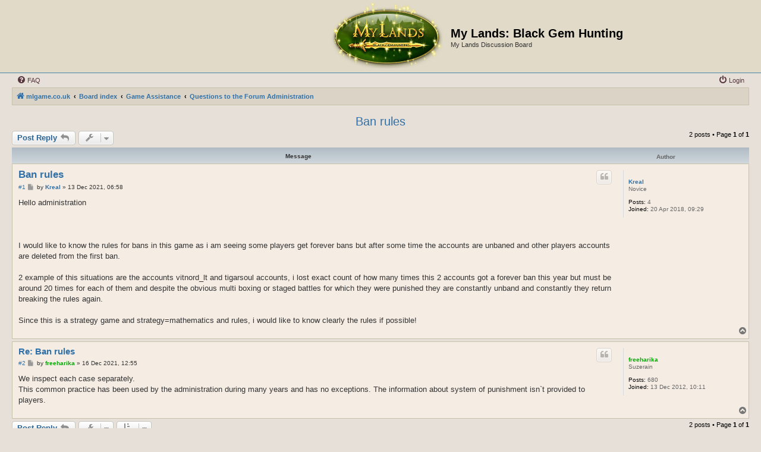

--- FILE ---
content_type: text/html; charset=UTF-8
request_url: https://mlgame.co.uk/forum/viewtopic.php?f=22&t=3640&p=9724&sid=f00500f19792713e419f4d4d508ccc02
body_size: 5771
content:
<!DOCTYPE html>
<html dir="ltr" lang="en-gb">
<head>
<meta charset="utf-8" />
<meta http-equiv="X-UA-Compatible" content="IE=edge">
<meta name="viewport" content="width=device-width, initial-scale=1" />

<title>Ban rules - My Lands: Black Gem Hunting</title>

	<link rel="alternate" type="application/atom+xml" title="Feed - My Lands: Black Gem Hunting" href="/forum/app.php/feed?sid=ef3ff545d8db74c9e1bc6101900997f2">		<link rel="alternate" type="application/atom+xml" title="Feed - All forums" href="/forum/app.php/feed/forums?sid=ef3ff545d8db74c9e1bc6101900997f2">	<link rel="alternate" type="application/atom+xml" title="Feed - New Topics" href="/forum/app.php/feed/topics?sid=ef3ff545d8db74c9e1bc6101900997f2">		<link rel="alternate" type="application/atom+xml" title="Feed - Forum - Questions to the Forum Administration" href="/forum/app.php/feed/forum/22?sid=ef3ff545d8db74c9e1bc6101900997f2">	<link rel="alternate" type="application/atom+xml" title="Feed - Topic - Ban rules" href="/forum/app.php/feed/topic/3640?sid=ef3ff545d8db74c9e1bc6101900997f2">	
	<link rel="canonical" href="http://mlgame.co.uk/forum/viewtopic.php?t=3640">

<!--
	phpBB style name: Allan Style - SUBSILVER
	Based on style:   prosilver (this is the default phpBB3 style)
	Based on style:   subsilver2 (this is the default phpBB3 style)
	Original author:  Tom Beddard ( http://www.subBlue.com/ )
	Modified by old:   Allan, SKRS, Foxs ( https://phpbbx.ru/ )
	Modified by :   Merlin ( https://forum-gta.ru/ )
-->

<link href="./assets/css/font-awesome.min.css?assets_version=2" rel="stylesheet">
<link href="./styles/AllanStyle-SUBSILVER/theme/stylesheet.css?assets_version=2" rel="stylesheet">
<link href="./styles/AllanStyle-SUBSILVER/theme/en/stylesheet.css?assets_version=2" rel="stylesheet">




<!--[if lte IE 9]>
	<link href="./styles/AllanStyle-SUBSILVER/theme/tweaks.css?assets_version=2" rel="stylesheet">
<![endif]-->





</head>
<body id="phpbb" class="nojs notouch section-viewtopic ltr ">

<div id="header-subsilver" class="header-subsilver">
	<a id="top" class="top-anchor" accesskey="t"></a>
		<div class="headerbar" role="banner">
					<div class="inner">

			<div id="site-description" class="site-description">
				<a id="logo" class="logo" href="https://mlgame.co.uk" title="mlgame.co.uk">
					<span class="site_logo"></span>
				</a>
				<h1>My Lands: Black Gem Hunting</h1>
				<p>My Lands Discussion Board</p>
				<p class="skiplink"><a href="#start_here">Skip to content</a></p>
			</div>

									
			</div>
					</div>
</div>


<div id="wrap" class="wrap">
	<div id="page-header">
				<div class="navbar-top" role="navigation">
	<div class="inner">

	<ul id="nav-main" class="nav-main linklist" role="menubar">

		<li id="quick-links" class="quick-links dropdown-container responsive-menu hidden" data-skip-responsive="true">
			<a href="#" class="dropdown-trigger">
				<i class="icon fa-bars fa-fw" aria-hidden="true"></i><span>Quick links</span>
			</a>
			<div class="dropdown">
				<div class="pointer"><div class="pointer-inner"></div></div>
				<ul class="dropdown-contents" role="menu">
					
					
										<li class="separator"></li>

									</ul>
			</div>
		</li>

				<li data-skip-responsive="true">
			<a href="/forum/app.php/help/faq?sid=ef3ff545d8db74c9e1bc6101900997f2" rel="help" title="Frequently Asked Questions" role="menuitem">
				<i class="icon fa-question-circle fa-fw" aria-hidden="true"></i><span>FAQ</span>
			</a>
		</li>
						
			<li class="rightside"  data-skip-responsive="true">
			<a href="https://mlgame.co.uk?returnUrl=%2Fforum%2Fviewtopic.php%3Ff%3D22%26p%3D9724%26t%3D3640&amp;sid=ef3ff545d8db74c9e1bc6101900997f2" title="Login" accesskey="x" role="menuitem">
				<i class="icon fa-power-off fa-fw" aria-hidden="true"></i><span>Login</span>
			</a>
		</li>
						</ul>

	</div>
</div>

<div class="navbar" role="navigation">
	<div class="inner">

	<ul id="nav-breadcrumbs" class="nav-breadcrumbs linklist navlinks" role="menubar">
				
		
		<li class="breadcrumbs" itemscope itemtype="https://schema.org/BreadcrumbList">

							<span class="crumb" itemtype="https://schema.org/ListItem" itemprop="itemListElement" itemscope><a itemprop="item" href="https://mlgame.co.uk" data-navbar-reference="home"><i class="icon fa-home fa-fw" aria-hidden="true"></i><span itemprop="name">mlgame.co.uk</span></a><meta itemprop="position" content="1" /></span>
			
							<span class="crumb" itemtype="https://schema.org/ListItem" itemprop="itemListElement" itemscope><a itemprop="item" href="./index.php?sid=ef3ff545d8db74c9e1bc6101900997f2" accesskey="h" data-navbar-reference="index"><span itemprop="name">Board index</span></a><meta itemprop="position" content="2" /></span>

											
								<span class="crumb" itemtype="https://schema.org/ListItem" itemprop="itemListElement" itemscope data-forum-id="8"><a itemprop="item" href="./viewforum.php?f=8&amp;sid=ef3ff545d8db74c9e1bc6101900997f2"><span itemprop="name">Game Assistance</span></a><meta itemprop="position" content="3" /></span>
															
								<span class="crumb" itemtype="https://schema.org/ListItem" itemprop="itemListElement" itemscope data-forum-id="22"><a itemprop="item" href="./viewforum.php?f=22&amp;sid=ef3ff545d8db74c9e1bc6101900997f2"><span itemprop="name">Questions to the Forum Administration</span></a><meta itemprop="position" content="4" /></span>
							
					</li>

		
			</ul>

	</div>
</div>

	</div>

	
	<a id="start_here" class="anchor"></a>
	<div id="page-body" class="page-body" role="main">
		
		
<h2 class="topic-title"><a href="./viewtopic.php?t=3640&amp;sid=ef3ff545d8db74c9e1bc6101900997f2">Ban rules</a></h2>
<!-- NOTE: remove the style="display: none" when you want to have the forum description on the topic body -->
<div style="display: none !important;">Here you can ask question straight to the Administration. <br>
<br>
Questions that can be answered by other players are to be written in the “Ask Question” Forum.<br>
If you have payment problems write an email.<br /></div>


<div class="action-bar bar-top">
	
			<a href="./posting.php?mode=reply&amp;t=3640&amp;sid=ef3ff545d8db74c9e1bc6101900997f2" class="button" title="Post a reply">
							<span>Post Reply</span> <i class="icon fa-reply fa-fw" aria-hidden="true"></i>
					</a>
	
			<div class="dropdown-container dropdown-button-control topic-tools">
		<span title="Topic tools" class="button button-secondary dropdown-trigger dropdown-select">
			<i class="icon fa-wrench fa-fw" aria-hidden="true"></i>
			<span class="caret"><i class="icon fa-sort-down fa-fw" aria-hidden="true"></i></span>
		</span>
		<div class="dropdown">
			<div class="pointer"><div class="pointer-inner"></div></div>
			<ul class="dropdown-contents">
																												<li>
					<a href="./viewtopic.php?t=3640&amp;sid=ef3ff545d8db74c9e1bc6101900997f2&amp;view=print" title="Print view" accesskey="p">
						<i class="icon fa-print fa-fw" aria-hidden="true"></i><span>Print view</span>
					</a>
				</li>
											</ul>
		</div>
	</div>
	
	
			<div class="pagination">
			2 posts
							&bull; Page <strong>1</strong> of <strong>1</strong>
					</div>
		</div>




<div id="subsilver-nav-topic" class="subsilver-nav-topic">
	<div class="inner"><div class="post has-profile">
		<div class="leftsided postbody subsilver-topic-title">Message</div>
		<div class="leftsided postprofile subsilver-topic-author">Author</div>
	</div></div>
</div>

			<div id="p9723" class="post has-profile bg2">
		<div class="inner">

		<dl class="postprofile" id="profile9723">
			<dt class="has-profile-rank no-avatar">
				<div class="avatar-container">
																			</div>
								<a href="./memberlist.php?mode=viewprofile&amp;u=601424&amp;sid=ef3ff545d8db74c9e1bc6101900997f2" class="username">Kreal</a>							</dt>

						<dd class="profile-rank">Novice</dd>			
		<dd class="profile-posts"><strong>Posts:</strong> 4</dd>		<dd class="profile-joined"><strong>Joined:</strong> 20 Apr 2018, 09:29</dd>		
		
						
						
		</dl>

		<div class="postbody">
						<div id="post_content9723">

					<h3 class="first">
						<a href="./viewtopic.php?p=9723&amp;sid=ef3ff545d8db74c9e1bc6101900997f2#p9723">Ban rules</a>
		</h3>

													<ul class="post-buttons">
																																									<li>
							<a href="./posting.php?mode=quote&amp;p=9723&amp;sid=ef3ff545d8db74c9e1bc6101900997f2" title="Reply with quote" class="button button-icon-only">
								<i class="icon fa-quote-left fa-fw" aria-hidden="true"></i><span class="sr-only">Quote</span>
							</a>
						</li>
														</ul>
							
						<p class="author"><span class="posti"><a href="./viewtopic.php?p=9723&amp;sid=ef3ff545d8db74c9e1bc6101900997f2#p9723" onclick="prompt('Message #1',this.href); return false;">#1</a></span> 
									<a class="unread" href="./viewtopic.php?p=9723&amp;sid=ef3ff545d8db74c9e1bc6101900997f2#p9723" title="Post">
						<i class="icon fa-file fa-fw icon-lightgray icon-md" aria-hidden="true"></i><span class="sr-only">Post</span>
					</a>
								<span class="responsive-hide">by <strong><a href="./memberlist.php?mode=viewprofile&amp;u=601424&amp;sid=ef3ff545d8db74c9e1bc6101900997f2" class="username">Kreal</a></strong> &raquo; </span><time datetime="2021-12-13T06:58:54+00:00">13 Dec 2021, 06:58</time>
			</p>
			
			
			
			
			<div class="content">Hello administration<br>
<br>
<br>
<br>
I would like to know the rules for bans in this game as i am seeing some players get forever bans but after some time the accounts are unbaned and other players accounts are deleted from the first ban.<br>
<br>
2 example of this situations are the accounts vitnord_lt and tigarsoul accounts, i lost exact count of how many times this 2 accounts got a forever ban this year but must be around 20 times for each of them and despite the obvious multi boxing or staged battles for which they were punished they are constantly unband and constantly they return breaking the rules again.<br>
<br>
Since this is a strategy game and strategy=mathematics and rules, i would like to know clearly the rules if possible!</div>

			
			
									
						
										
						</div>

		</div>

				<div class="back2top">
						<a href="#top" class="top" title="Top">
				<i class="icon fa-chevron-circle-up fa-fw icon-gray" aria-hidden="true"></i>
				<span class="sr-only">Top</span>
			</a>
					</div>
		
		</div>
	</div>

				<div id="p9724" class="post has-profile bg1">
		<div class="inner">

		<dl class="postprofile" id="profile9724">
			<dt class="has-profile-rank no-avatar">
				<div class="avatar-container">
																			</div>
								<a href="./memberlist.php?mode=viewprofile&amp;u=136932&amp;sid=ef3ff545d8db74c9e1bc6101900997f2" style="color: #00AA00;" class="username-coloured">freeharika</a>							</dt>

						<dd class="profile-rank">Suzerain</dd>			
		<dd class="profile-posts"><strong>Posts:</strong> 680</dd>		<dd class="profile-joined"><strong>Joined:</strong> 13 Dec 2012, 10:11</dd>		
		
						
						
		</dl>

		<div class="postbody">
						<div id="post_content9724">

					<h3 >
						<a href="./viewtopic.php?p=9724&amp;sid=ef3ff545d8db74c9e1bc6101900997f2#p9724">Re: Ban rules</a>
		</h3>

													<ul class="post-buttons">
																																									<li>
							<a href="./posting.php?mode=quote&amp;p=9724&amp;sid=ef3ff545d8db74c9e1bc6101900997f2" title="Reply with quote" class="button button-icon-only">
								<i class="icon fa-quote-left fa-fw" aria-hidden="true"></i><span class="sr-only">Quote</span>
							</a>
						</li>
														</ul>
							
						<p class="author"><span class="posti"><a href="./viewtopic.php?p=9724&amp;sid=ef3ff545d8db74c9e1bc6101900997f2#p9724" onclick="prompt('Message #2',this.href); return false;">#2</a></span> 
									<a class="unread" href="./viewtopic.php?p=9724&amp;sid=ef3ff545d8db74c9e1bc6101900997f2#p9724" title="Post">
						<i class="icon fa-file fa-fw icon-lightgray icon-md" aria-hidden="true"></i><span class="sr-only">Post</span>
					</a>
								<span class="responsive-hide">by <strong><a href="./memberlist.php?mode=viewprofile&amp;u=136932&amp;sid=ef3ff545d8db74c9e1bc6101900997f2" style="color: #00AA00;" class="username-coloured">freeharika</a></strong> &raquo; </span><time datetime="2021-12-16T12:55:04+00:00">16 Dec 2021, 12:55</time>
			</p>
			
			
			
			
			<div class="content">We inspect each case separately.<br>
This common practice has been used by the administration during many years and has no exceptions. The information about system of punishment isn`t provided to players.</div>

			
			
									
						
										
						</div>

		</div>

				<div class="back2top">
						<a href="#top" class="top" title="Top">
				<i class="icon fa-chevron-circle-up fa-fw icon-gray" aria-hidden="true"></i>
				<span class="sr-only">Top</span>
			</a>
					</div>
		
		</div>
	</div>

	

	<div class="action-bar bar-bottom">
	
			<a href="./posting.php?mode=reply&amp;t=3640&amp;sid=ef3ff545d8db74c9e1bc6101900997f2" class="button" title="Post a reply">
							<span>Post Reply</span> <i class="icon fa-reply fa-fw" aria-hidden="true"></i>
					</a>
		
		<div class="dropdown-container dropdown-button-control topic-tools">
		<span title="Topic tools" class="button button-secondary dropdown-trigger dropdown-select">
			<i class="icon fa-wrench fa-fw" aria-hidden="true"></i>
			<span class="caret"><i class="icon fa-sort-down fa-fw" aria-hidden="true"></i></span>
		</span>
		<div class="dropdown">
			<div class="pointer"><div class="pointer-inner"></div></div>
			<ul class="dropdown-contents">
																												<li>
					<a href="./viewtopic.php?t=3640&amp;sid=ef3ff545d8db74c9e1bc6101900997f2&amp;view=print" title="Print view" accesskey="p">
						<i class="icon fa-print fa-fw" aria-hidden="true"></i><span>Print view</span>
					</a>
				</li>
											</ul>
		</div>
	</div>

			<form method="post" action="./viewtopic.php?t=3640&amp;sid=ef3ff545d8db74c9e1bc6101900997f2">
		<div class="dropdown-container dropdown-container-left dropdown-button-control sort-tools">
	<span title="Display and sorting options" class="button button-secondary dropdown-trigger dropdown-select">
		<i class="icon fa-sort-amount-asc fa-fw" aria-hidden="true"></i>
		<span class="caret"><i class="icon fa-sort-down fa-fw" aria-hidden="true"></i></span>
	</span>
	<div class="dropdown hidden">
		<div class="pointer"><div class="pointer-inner"></div></div>
		<div class="dropdown-contents">
			<fieldset class="display-options">
							<label>Display: <select name="st" id="st"><option value="0" selected="selected">All posts</option><option value="1">1 day</option><option value="7">7 days</option><option value="14">2 weeks</option><option value="30">1 month</option><option value="90">3 months</option><option value="180">6 months</option><option value="365">1 year</option></select></label>
								<label>Sort by: <select name="sk" id="sk"><option value="a">Author</option><option value="t" selected="selected">Post time</option><option value="s">Subject</option></select></label>
				<label>Direction: <select name="sd" id="sd"><option value="a" selected="selected">Ascending</option><option value="d">Descending</option></select></label>
								<hr class="dashed" />
				<input type="submit" class="button2" name="sort" value="Go" />
						</fieldset>
		</div>
	</div>
</div>
		</form>
	
	
	
			<div class="pagination">
			2 posts
							&bull; Page <strong>1</strong> of <strong>1</strong>
					</div>
	</div>


<div class="action-bar actions-jump">
		<p class="jumpbox-return">
		<a href="./viewforum.php?f=22&amp;sid=ef3ff545d8db74c9e1bc6101900997f2" class="left-box arrow-left" accesskey="r">
			<i class="icon fa-angle-left fa-fw icon-black" aria-hidden="true"></i><span>Return to “Questions to the Forum Administration”</span>
		</a>
	</p>
	
		<div class="jumpbox dropdown-container dropdown-container-right dropdown-up dropdown-left dropdown-button-control" id="jumpbox">
			<span title="Jump to" class="button button-secondary dropdown-trigger dropdown-select">
				<span>Jump to</span>
				<span class="caret"><i class="icon fa-sort-down fa-fw" aria-hidden="true"></i></span>
			</span>
		<div class="dropdown">
			<div class="pointer"><div class="pointer-inner"></div></div>
			<ul class="dropdown-contents">
																				<li><a href="./viewforum.php?f=3&amp;sid=ef3ff545d8db74c9e1bc6101900997f2" class="jumpbox-cat-link"> <span> News</span></a></li>
																<li><a href="./viewforum.php?f=45&amp;sid=ef3ff545d8db74c9e1bc6101900997f2" class="jumpbox-sub-link"><span class="spacer"></span> <span>&#8627; &nbsp; News</span></a></li>
																<li><a href="./viewforum.php?f=27&amp;sid=ef3ff545d8db74c9e1bc6101900997f2" class="jumpbox-cat-link"> <span> Forum</span></a></li>
																<li><a href="./viewforum.php?f=8&amp;sid=ef3ff545d8db74c9e1bc6101900997f2" class="jumpbox-cat-link"> <span> Game Assistance</span></a></li>
																<li><a href="./viewforum.php?f=10&amp;sid=ef3ff545d8db74c9e1bc6101900997f2" class="jumpbox-sub-link"><span class="spacer"></span> <span>&#8627; &nbsp; Forum Rules</span></a></li>
																<li><a href="./viewforum.php?f=17&amp;sid=ef3ff545d8db74c9e1bc6101900997f2" class="jumpbox-sub-link"><span class="spacer"></span> <span>&#8627; &nbsp; Game Guidelines</span></a></li>
																<li><a href="./viewforum.php?f=18&amp;sid=ef3ff545d8db74c9e1bc6101900997f2" class="jumpbox-sub-link"><span class="spacer"></span> <span>&#8627; &nbsp; Gameplay Discussion</span></a></li>
																<li><a href="./viewforum.php?f=20&amp;sid=ef3ff545d8db74c9e1bc6101900997f2" class="jumpbox-sub-link"><span class="spacer"></span> <span>&#8627; &nbsp; Quests</span></a></li>
																<li><a href="./viewforum.php?f=22&amp;sid=ef3ff545d8db74c9e1bc6101900997f2" class="jumpbox-sub-link"><span class="spacer"></span> <span>&#8627; &nbsp; Questions to the Forum Administration</span></a></li>
																<li><a href="./viewforum.php?f=44&amp;sid=ef3ff545d8db74c9e1bc6101900997f2" class="jumpbox-sub-link"><span class="spacer"></span> <span>&#8627; &nbsp; Mistakes of translation</span></a></li>
																<li><a href="./viewforum.php?f=9&amp;sid=ef3ff545d8db74c9e1bc6101900997f2" class="jumpbox-cat-link"> <span> Servers</span></a></li>
																<li><a href="./viewforum.php?f=13&amp;sid=ef3ff545d8db74c9e1bc6101900997f2" class="jumpbox-sub-link"><span class="spacer"></span> <span>&#8627; &nbsp; Arhon</span></a></li>
																<li><a href="./viewforum.php?f=25&amp;sid=ef3ff545d8db74c9e1bc6101900997f2" class="jumpbox-sub-link"><span class="spacer"></span><span class="spacer"></span> <span>&#8627; &nbsp; Clans: Arhon</span></a></li>
																<li><a href="./viewforum.php?f=26&amp;sid=ef3ff545d8db74c9e1bc6101900997f2" class="jumpbox-sub-link"><span class="spacer"></span><span class="spacer"></span> <span>&#8627; &nbsp; War: Arhon</span></a></li>
																<li><a href="./viewforum.php?f=28&amp;sid=ef3ff545d8db74c9e1bc6101900997f2" class="jumpbox-sub-link"><span class="spacer"></span><span class="spacer"></span> <span>&#8627; &nbsp; Cooperation: Arhon</span></a></li>
																<li><a href="./viewforum.php?f=29&amp;sid=ef3ff545d8db74c9e1bc6101900997f2" class="jumpbox-sub-link"><span class="spacer"></span><span class="spacer"></span> <span>&#8627; &nbsp; Trade: Arhon</span></a></li>
																<li><a href="./viewforum.php?f=31&amp;sid=ef3ff545d8db74c9e1bc6101900997f2" class="jumpbox-sub-link"><span class="spacer"></span><span class="spacer"></span> <span>&#8627; &nbsp; Other discussions: Arhon</span></a></li>
																<li><a href="./viewforum.php?f=58&amp;sid=ef3ff545d8db74c9e1bc6101900997f2" class="jumpbox-sub-link"><span class="spacer"></span> <span>&#8627; &nbsp; Genesis</span></a></li>
																<li><a href="./viewforum.php?f=59&amp;sid=ef3ff545d8db74c9e1bc6101900997f2" class="jumpbox-sub-link"><span class="spacer"></span><span class="spacer"></span> <span>&#8627; &nbsp; Clans: Genesis</span></a></li>
																<li><a href="./viewforum.php?f=60&amp;sid=ef3ff545d8db74c9e1bc6101900997f2" class="jumpbox-sub-link"><span class="spacer"></span><span class="spacer"></span> <span>&#8627; &nbsp; War: Genesis</span></a></li>
																<li><a href="./viewforum.php?f=61&amp;sid=ef3ff545d8db74c9e1bc6101900997f2" class="jumpbox-sub-link"><span class="spacer"></span><span class="spacer"></span> <span>&#8627; &nbsp; Cooperation: Genesis</span></a></li>
																<li><a href="./viewforum.php?f=62&amp;sid=ef3ff545d8db74c9e1bc6101900997f2" class="jumpbox-sub-link"><span class="spacer"></span><span class="spacer"></span> <span>&#8627; &nbsp; Trade: Genesis</span></a></li>
																<li><a href="./viewforum.php?f=63&amp;sid=ef3ff545d8db74c9e1bc6101900997f2" class="jumpbox-sub-link"><span class="spacer"></span><span class="spacer"></span> <span>&#8627; &nbsp; Other discussions: Genesis</span></a></li>
																<li><a href="./viewforum.php?f=64&amp;sid=ef3ff545d8db74c9e1bc6101900997f2" class="jumpbox-sub-link"><span class="spacer"></span> <span>&#8627; &nbsp; Skynet</span></a></li>
																<li><a href="./viewforum.php?f=65&amp;sid=ef3ff545d8db74c9e1bc6101900997f2" class="jumpbox-sub-link"><span class="spacer"></span><span class="spacer"></span> <span>&#8627; &nbsp; Clans: Skynet</span></a></li>
																<li><a href="./viewforum.php?f=66&amp;sid=ef3ff545d8db74c9e1bc6101900997f2" class="jumpbox-sub-link"><span class="spacer"></span><span class="spacer"></span> <span>&#8627; &nbsp; War: Skynet</span></a></li>
																<li><a href="./viewforum.php?f=67&amp;sid=ef3ff545d8db74c9e1bc6101900997f2" class="jumpbox-sub-link"><span class="spacer"></span><span class="spacer"></span> <span>&#8627; &nbsp; Cooperation: Skynet</span></a></li>
																<li><a href="./viewforum.php?f=68&amp;sid=ef3ff545d8db74c9e1bc6101900997f2" class="jumpbox-sub-link"><span class="spacer"></span><span class="spacer"></span> <span>&#8627; &nbsp; Trade: Skynet</span></a></li>
																<li><a href="./viewforum.php?f=69&amp;sid=ef3ff545d8db74c9e1bc6101900997f2" class="jumpbox-sub-link"><span class="spacer"></span><span class="spacer"></span> <span>&#8627; &nbsp; Other discussions: Skynet</span></a></li>
																<li><a href="./viewforum.php?f=71&amp;sid=ef3ff545d8db74c9e1bc6101900997f2" class="jumpbox-sub-link"><span class="spacer"></span> <span>&#8627; &nbsp; Magentum</span></a></li>
																<li><a href="./viewforum.php?f=72&amp;sid=ef3ff545d8db74c9e1bc6101900997f2" class="jumpbox-sub-link"><span class="spacer"></span><span class="spacer"></span> <span>&#8627; &nbsp; Clans: Magentum</span></a></li>
																<li><a href="./viewforum.php?f=73&amp;sid=ef3ff545d8db74c9e1bc6101900997f2" class="jumpbox-sub-link"><span class="spacer"></span><span class="spacer"></span> <span>&#8627; &nbsp; War: Magentum</span></a></li>
																<li><a href="./viewforum.php?f=74&amp;sid=ef3ff545d8db74c9e1bc6101900997f2" class="jumpbox-sub-link"><span class="spacer"></span><span class="spacer"></span> <span>&#8627; &nbsp; Cooperation: Magentum</span></a></li>
																<li><a href="./viewforum.php?f=75&amp;sid=ef3ff545d8db74c9e1bc6101900997f2" class="jumpbox-sub-link"><span class="spacer"></span><span class="spacer"></span> <span>&#8627; &nbsp; Trade: Magentum</span></a></li>
																<li><a href="./viewforum.php?f=77&amp;sid=ef3ff545d8db74c9e1bc6101900997f2" class="jumpbox-sub-link"><span class="spacer"></span><span class="spacer"></span> <span>&#8627; &nbsp; Other discussions: Magentum</span></a></li>
																<li><a href="./viewforum.php?f=78&amp;sid=ef3ff545d8db74c9e1bc6101900997f2" class="jumpbox-sub-link"><span class="spacer"></span> <span>&#8627; &nbsp; Chimerium</span></a></li>
																<li><a href="./viewforum.php?f=79&amp;sid=ef3ff545d8db74c9e1bc6101900997f2" class="jumpbox-sub-link"><span class="spacer"></span><span class="spacer"></span> <span>&#8627; &nbsp; Clans: Chimerium</span></a></li>
																<li><a href="./viewforum.php?f=80&amp;sid=ef3ff545d8db74c9e1bc6101900997f2" class="jumpbox-sub-link"><span class="spacer"></span><span class="spacer"></span> <span>&#8627; &nbsp; War: Chimerium</span></a></li>
																<li><a href="./viewforum.php?f=81&amp;sid=ef3ff545d8db74c9e1bc6101900997f2" class="jumpbox-sub-link"><span class="spacer"></span><span class="spacer"></span> <span>&#8627; &nbsp; Cooperation: Chimerium</span></a></li>
																<li><a href="./viewforum.php?f=82&amp;sid=ef3ff545d8db74c9e1bc6101900997f2" class="jumpbox-sub-link"><span class="spacer"></span><span class="spacer"></span> <span>&#8627; &nbsp; Trade: Chimerium</span></a></li>
																<li><a href="./viewforum.php?f=83&amp;sid=ef3ff545d8db74c9e1bc6101900997f2" class="jumpbox-sub-link"><span class="spacer"></span><span class="spacer"></span> <span>&#8627; &nbsp; Other discussions: Chimerium</span></a></li>
																<li><a href="./viewforum.php?f=48&amp;sid=ef3ff545d8db74c9e1bc6101900997f2" class="jumpbox-cat-link"> <span> Helping Game Developers and Administration</span></a></li>
																<li><a href="./viewforum.php?f=49&amp;sid=ef3ff545d8db74c9e1bc6101900997f2" class="jumpbox-sub-link"><span class="spacer"></span> <span>&#8627; &nbsp; Ideas and suggestions</span></a></li>
																<li><a href="./viewforum.php?f=51&amp;sid=ef3ff545d8db74c9e1bc6101900997f2" class="jumpbox-sub-link"><span class="spacer"></span> <span>&#8627; &nbsp; Dislikes</span></a></li>
																<li><a href="./viewforum.php?f=52&amp;sid=ef3ff545d8db74c9e1bc6101900997f2" class="jumpbox-sub-link"><span class="spacer"></span> <span>&#8627; &nbsp; Polls</span></a></li>
																<li><a href="./viewforum.php?f=54&amp;sid=ef3ff545d8db74c9e1bc6101900997f2" class="jumpbox-sub-link"><span class="spacer"></span> <span>&#8627; &nbsp; Reports against obscene words in city or clan names, nicknames.</span></a></li>
																<li><a href="./viewforum.php?f=14&amp;sid=ef3ff545d8db74c9e1bc6101900997f2" class="jumpbox-cat-link"> <span> Hall of Fame</span></a></li>
																<li><a href="./viewforum.php?f=34&amp;sid=ef3ff545d8db74c9e1bc6101900997f2" class="jumpbox-sub-link"><span class="spacer"></span> <span>&#8627; &nbsp; Stories about the great deed – Arch-Ruin annihilation!</span></a></li>
																<li><a href="./viewforum.php?f=35&amp;sid=ef3ff545d8db74c9e1bc6101900997f2" class="jumpbox-sub-link"><span class="spacer"></span> <span>&#8627; &nbsp; Great achievements and records of players</span></a></li>
																<li><a href="./viewforum.php?f=19&amp;sid=ef3ff545d8db74c9e1bc6101900997f2" class="jumpbox-cat-link"> <span> Forum free of moderation</span></a></li>
																<li><a href="./viewforum.php?f=21&amp;sid=ef3ff545d8db74c9e1bc6101900997f2" class="jumpbox-sub-link"><span class="spacer"></span> <span>&#8627; &nbsp; Flood</span></a></li>
																<li><a href="./viewforum.php?f=37&amp;sid=ef3ff545d8db74c9e1bc6101900997f2" class="jumpbox-sub-link"><span class="spacer"></span> <span>&#8627; &nbsp; Fun in the Game</span></a></li>
																<li><a href="./viewforum.php?f=38&amp;sid=ef3ff545d8db74c9e1bc6101900997f2" class="jumpbox-sub-link"><span class="spacer"></span> <span>&#8627; &nbsp; Creativity of our players</span></a></li>
																<li><a href="./viewforum.php?f=23&amp;sid=ef3ff545d8db74c9e1bc6101900997f2" class="jumpbox-cat-link"> <span> Contests</span></a></li>
																<li><a href="./viewforum.php?f=57&amp;sid=ef3ff545d8db74c9e1bc6101900997f2" class="jumpbox-sub-link"><span class="spacer"></span> <span>&#8627; &nbsp; Monsters’ New Year’s Day</span></a></li>
																<li><a href="./viewforum.php?f=56&amp;sid=ef3ff545d8db74c9e1bc6101900997f2" class="jumpbox-sub-link"><span class="spacer"></span> <span>&#8627; &nbsp; Under the spell of love</span></a></li>
																<li><a href="./viewforum.php?f=24&amp;sid=ef3ff545d8db74c9e1bc6101900997f2" class="jumpbox-sub-link"><span class="spacer"></span> <span>&#8627; &nbsp; Suggestions on contests</span></a></li>
																<li><a href="./viewforum.php?f=39&amp;sid=ef3ff545d8db74c9e1bc6101900997f2" class="jumpbox-sub-link"><span class="spacer"></span> <span>&#8627; &nbsp; Demotivators My Lands</span></a></li>
																<li><a href="./viewforum.php?f=40&amp;sid=ef3ff545d8db74c9e1bc6101900997f2" class="jumpbox-sub-link"><span class="spacer"></span> <span>&#8627; &nbsp; «Clans Review » ALL SERVERS</span></a></li>
																<li><a href="./viewforum.php?f=41&amp;sid=ef3ff545d8db74c9e1bc6101900997f2" class="jumpbox-sub-link"><span class="spacer"></span> <span>&#8627; &nbsp; Guess Game</span></a></li>
																<li><a href="./viewforum.php?f=42&amp;sid=ef3ff545d8db74c9e1bc6101900997f2" class="jumpbox-sub-link"><span class="spacer"></span> <span>&#8627; &nbsp; Collage</span></a></li>
																<li><a href="./viewforum.php?f=55&amp;sid=ef3ff545d8db74c9e1bc6101900997f2" class="jumpbox-sub-link"><span class="spacer"></span> <span>&#8627; &nbsp; Mister MyLands 2014</span></a></li>
																<li><a href="./viewforum.php?f=32&amp;sid=ef3ff545d8db74c9e1bc6101900997f2" class="jumpbox-cat-link"> <span> General Discussion</span></a></li>
																<li><a href="./viewforum.php?f=33&amp;sid=ef3ff545d8db74c9e1bc6101900997f2" class="jumpbox-sub-link"><span class="spacer"></span> <span>&#8627; &nbsp; Real life meetings</span></a></li>
											</ul>
		</div>
	</div>

	</div>




			</div>


<div id="page-footer" class="page-footer" role="contentinfo">
	<div class="navbar" role="navigation">
	<div class="inner">

	<ul id="nav-footer" class="nav-footer linklist" role="menubar">
		<li class="breadcrumbs">
							<span class="crumb"><a href="https://mlgame.co.uk" data-navbar-reference="home"><i class="icon fa-home fa-fw" aria-hidden="true"></i><span>mlgame.co.uk</span></a></span>									<span class="crumb"><a href="./index.php?sid=ef3ff545d8db74c9e1bc6101900997f2" data-navbar-reference="index"><span>Board index</span></a></span>					</li>
		
				<li class="rightside">All times are <span title="UTC">UTC</span></li>
							<li class="rightside">
				<a href="/forum/app.php/user/delete_cookies?sid=ef3ff545d8db74c9e1bc6101900997f2" data-ajax="true" data-refresh="true" role="menuitem">
					<i class="icon fa-trash fa-fw" aria-hidden="true"></i><span>Delete cookies</span>
				</a>
			</li>
																<li class="rightside" data-last-responsive="true">
				<a href="./memberlist.php?mode=contactadmin&amp;sid=ef3ff545d8db74c9e1bc6101900997f2" role="menuitem">
					<i class="icon fa-envelope fa-fw" aria-hidden="true"></i><span>Contact us</span>
				</a>
			</li>
			</ul>

	</div>
</div>

	<div class="copyright">
				(c) Elyland LLC 2009-2025
		<p class="footer-row">
			<span class="footer-copyright">Powered by <a href="https://www.phpbb.com/">phpBB</a>&reg; Forum Software &copy; phpBB Limited</span>
		</p>
						<p class="footer-row" role="menu">
			<a class="footer-link" href="./ucp.php?mode=privacy&amp;sid=ef3ff545d8db74c9e1bc6101900997f2" title="Privacy" role="menuitem">
				<span class="footer-link-text">Privacy</span>
			</a>
			|
			<a class="footer-link" href="./ucp.php?mode=terms&amp;sid=ef3ff545d8db74c9e1bc6101900997f2" title="Terms" role="menuitem">
				<span class="footer-link-text">Terms</span>
			</a>
		</p>
					</div>

	<div id="darkenwrapper" class="darkenwrapper" data-ajax-error-title="AJAX error" data-ajax-error-text="Something went wrong when processing your request." data-ajax-error-text-abort="User aborted request." data-ajax-error-text-timeout="Your request timed out; please try again." data-ajax-error-text-parsererror="Something went wrong with the request and the server returned an invalid reply.">
		<div id="darken" class="darken">&nbsp;</div>
	</div>

	<div id="phpbb_alert" class="phpbb_alert" data-l-err="Error" data-l-timeout-processing-req="Request timed out.">
		<a href="#" class="alert_close">
			<i class="icon fa-times-circle fa-fw" aria-hidden="true"></i>
		</a>
		<h3 class="alert_title">&nbsp;</h3><p class="alert_text"></p>
	</div>
	<div id="phpbb_confirm" class="phpbb_alert">
		<a href="#" class="alert_close">
			<i class="icon fa-times-circle fa-fw" aria-hidden="true"></i>
		</a>
		<div class="alert_text"></div>
	</div>
</div>

</div>

<div>
	<a id="bottom" class="anchor" accesskey="z"></a>
	</div>

<script src="./assets/javascript/jquery-3.7.1.min.js?assets_version=2"></script>
<script src="./assets/javascript/core.js?assets_version=2"></script>



<script src="./styles/prosilver/template/forum_fn.js?assets_version=2"></script>
<script src="./styles/prosilver/template/ajax.js?assets_version=2"></script>
<script src="./styles/AllanStyle-SUBSILVER/template/jquery-ui.js?assets_version=2"></script>
<script src="./styles/AllanStyle-SUBSILVER/template/collapse.js?assets_version=2"></script>



</body>
</html>
